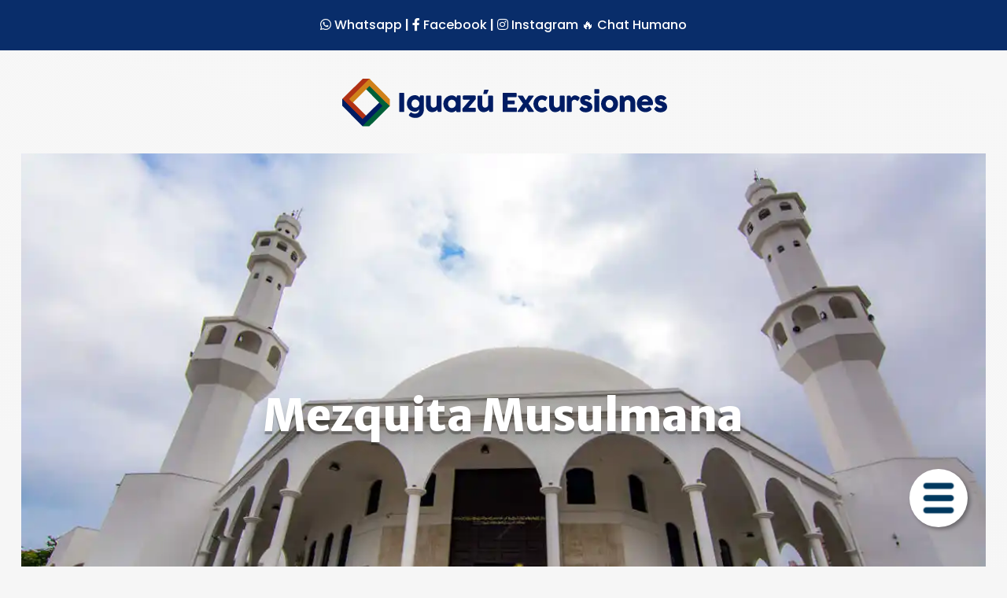

--- FILE ---
content_type: text/html; charset=UTF-8
request_url: https://excursioneseniguazu.com.ar/excursiones/mezquita-musulmana.php
body_size: 5886
content:
<!DOCTYPE html>
<html lang="es">

<head>

<meta charset="utf-8">

<meta name="viewport" content="width=device-width, initial-scale=1.0, minimum-scale=1.0">

<title>▷ Mezquita Musulmana - Foz de Iguazú - Brasil </title>

<meta name="description" content="La comunidad islámica de Foz de Iguazú se empeñó en la construcción de la Mezquita, cuya piedra fundamental fue levantada en 1981">

<meta name="robots" content="all"/>
<meta name="google-site-verification" content="TPewadgiiz6VqnRFg6tI5Pv3daWNgxxYebyfZ4yLVBM" />
<meta name="msvalidate.01" content="7538E094C259A0F017878E2BC45B2F94" />

<!-- Bootstrap CSS -->
<link href="https://cdn.jsdelivr.net/npm/bootstrap@5.0.1/dist/css/bootstrap.min.css" rel="stylesheet" integrity="sha384-+0n0xVW2eSR5OomGNYDnhzAbDsOXxcvSN1TPprVMTNDbiYZCxYbOOl7+AMvyTG2x" crossorigin="anonymous">

<link rel="stylesheet" type="text/css" href="../css/estilos.css">
<link rel="stylesheet" type="text/css" href="../css/jquery-ui.min.css">

<link rel="icon" href="imagenes/favicon.ico" type="image/x-icon">


<!-- Este script es para usar iconos desde Font Awesome cree la cuenta con el email ivanlopriore@gmail.com -->
<script src="https://kit.fontawesome.com/528649c65d.js" crossorigin="anonymous"></script>

<!-- Go to www.addthis.com/dashboard to customize your tools 
<script type="text/javascript" src="//s7.addthis.com/js/300/addthis_widget.js#pubid=ra-4dead3d43dc9ef74"></script> 
-->

<!-- Google tag (gtag.js) - nueva etiqueta analitycs  -->
<script async src="https://www.googletagmanager.com/gtag/js?id=G-T0T26R31YV"></script>
<script>
  window.dataLayer = window.dataLayer || [];
  function gtag(){dataLayer.push(arguments);}
  gtag('js', new Date());

  gtag('config', 'G-T0T26R31YV');
</script>
<!-- cierre nueva etiqueta analitycs --> 

<!-- Esto es de ADSENSE -->
<script async src="https://pagead2.googlesyndication.com/pagead/js/adsbygoogle.js?client=ca-pub-9933297664995965"
     crossorigin="anonymous"></script> 
<!-- FIN ADSENSE -->


<link rel="preconnect" href="https://fonts.gstatic.com">
<link href="https://fonts.googleapis.com/css2?family=Poppins:wght@500;600&display=swap" rel="stylesheet"> 
<link href="https://fonts.googleapis.com/css2?family=Merriweather+Sans:wght@800&display=swap" rel="stylesheet">

<!-- carga de archivos js -->
<script src="../js/jquery.min.js"> </script>
<script src="../js/menu.js"> </script> 
<script src="../js/lazyloading.js"> </script> 
<!-- carga de archivos js -->


</head>

<body>

<div id="barra-superior"> <!-- Banner fijo superior 
<a href="https://wa.me/5493757624666" target="_blank" class="top-banner">
    <div>
      <strong>#PromoNoviembre: Visita las Minas de Wanda + Hito 3 Fronteras, ¡Aboná en 3 pagos! </strong><br>
      <span>Cliquea este banner para consultar disponibilidad y precios por Whatsapp</span>
    </div>
  </a>

  -->

<a href="https://wa.me/message/YHKQAGYKSCYHM1" target="blank"> <i class="fab fa-whatsapp"></i>  Whatsapp </a> <b>|</b> 
<a href="https://www.facebook.com/excursioneseniguazu/" target="blank"> <i class="fab fa-facebook-f"></i> Facebook </a> <b>|</b> 
<a href="https://www.instagram.com/iguazuexcursiones/" target="blank"> <i class="fab fa-instagram"></i> Instagram </a>

<a 
  href="https://wa.me/5493757624666?text=¡Tengo%20una%20Consulta!"
  class="cta-promo"
  target="_blank"
>
  🔥 Chat Humano
</a> </div>

<!-- bootstrap -->
<script src="https://cdn.jsdelivr.net/npm/bootstrap@5.0.1/dist/js/bootstrap.bundle.min.js" integrity="sha384-gtEjrD/SeCtmISkJkNUaaKMoLD0//ElJ19smozuHV6z3Iehds+3Ulb9Bn9Plx0x4" crossorigin="anonymous"></script>
<!--  -->

	<div class="container">

		<div class="box logo">  <a href="https://excursioneseniguazu.com.ar"> <img src="../imagenes/logo.png" alt="Iguazú Excursiones"></a> </div>

		<div class="portadas">
               <div id="banner-mezquita" class="banners">
                    <h1> Mezquita Musulmana </h1>     
               </div>
          </div>

          <div class="titulo-excursiones"> <h2> Gran alternativa turística <br> cerca del centro de Foz de Iguazú </h2>	</div>

          <div id="contenido">
     
               <h2 style="text-align:center;"> Mezquita Musulmana </h2>

               <img loading="lazy" data-src="../imagenes/mezquita-musulmana/mezquita-musulmana-foz-iguazu-brasil-2.webp" alt="Mezquita Musulmana de Foz de Iguazú"  width="100%" height="auto" style="margin-bottom: 10px;">
                         
               <div style="text-align:left;" class="addthis_inline_share_toolbox_hqlx"></div> 
               
               <p>La comunidad islámica de Foz de Iguazú se empeñó en la construcción de la Mezquita, cuya piedra fundamental fue levantada en 1981, después de dos años, el 23 de marzo de 1983, fue oficialmente inaugurada, llevando el nombre de uno de los más íntegros y piadosos hombres de la historia musulmana, Omar Ibn Al-Khatab.</p>

               <p>El área de la construcción es de 600 metros cuadrados y posee una sala ovalada de aproximadamente 400 metros cuadrados.</p>

               <p>La <b> Mezquita Musulmana de Foz de Iguazú </b> es un templo suntuoso, con un interior de increíble belleza. Se encuentra ornamentada con arabescos, figuras geométricas en diseños perfectos y unificados. El arte es abstracta y la arquitectura, de carácter religioso en su mayor parte.</p>

               <h3>Días y horarios</h3>
               <p>Lunes a viernes de 09:00 a 11:30 y 14:00 a 17:30.</p>
               <p>Sábado de 09:00 a 11:30.</p>
                         
               <h3>Duración</h3>

               <p>1 hora / 1 hora y media aproximadamente.</p>
               

               <h3>Tarifas</h3>
               
               <p> <span id="precio">  <i class="fas fa-money-check-alt"></i> R$30 reales </span> </p>

               <h3>Ubicación de la Mezquita en Foz de Iguazú</h3>
               <p>La dirección de la Mezquita Musulmana es: R. Nelsom Rodrigues, 165-447 - Região Central, Foz do Iguaçu. </p>

               <iframe src="https://www.google.com/maps/embed?pb=!1m14!1m8!1m3!1d17969.20888526517!2d-54.595073141789825!3d-25.537243588316706!3m2!1i1024!2i768!4f13.1!3m3!1m2!1s0x0%3A0x5215ecaf965588c4!2sMesquita%20de%20Foz%20do%20Igua%C3%A7u%20Central!5e0!3m2!1ses-419!2sar!4v1640103208991!5m2!1ses-419!2sar" width="100%" height="550" style="border:0;" allowfullscreen="" loading="lazy"></iframe>
     
                              
               <h3>¿Qué hacer en Foz de Iguazú - Brasil?</h3>
               <p>Fotos de la Mezquita Musulmana.</p>

               <!-- inicio slide bootstrap -->
               <div id="carouselExampleIndicators" class="carousel slide" data-bs-ride="carousel">

                    <div class="carousel-indicators">
                         <button type="button" data-bs-target="#carouselExampleIndicators" data-bs-slide-to="0" class="active" aria-current="true"              aria-label="Slide 1"></button>
                         <button type="button" data-bs-target="#carouselExampleIndicators" data-bs-slide-to="1" aria-label="Slide 2"></button>
                         <button type="button" data-bs-target="#carouselExampleIndicators" data-bs-slide-to="2" aria-label="Slide 3"></button>
                    </div>

                    <div class="carousel-inner">
                      <div class="carousel-item active">
                    	<img loading="lazy" data-src="../imagenes/mezquita-musulmana/mezquita-musulmana-foz-iguazu-brasil-interior.webp" class="d-block w-100" alt="Mezquita Musulmana ">
                      </div>

                      <div class="carousel-item">
                    	<img loading="lazy" data-src="../imagenes/mezquita-musulmana/mezquita-musulmana-foz-iguazu-brasil-interior-2.webp" class="d-block w-100" alt="Mezquita Musulmana Interior">
                      </div>

                      <div class="carousel-item">
                    	<img loading="lazy" data-src="../imagenes/mezquita-musulmana/mezquita-musulmana-foz-iguazu-brasil-3.webp" class="d-block w-100" alt="Mezquita Musulmana Exterior ">
                      </div>


                    </div>

                    <button class="carousel-control-prev" type="button" data-bs-target="#carouselExampleIndicators" data-bs-slide="prev">
                      <span class="carousel-control-prev-icon" aria-hidden="true"></span>
                      <span class="visually-hidden">Previous</span>
                    </button>

                    <button class="carousel-control-next" type="button" data-bs-target="#carouselExampleIndicators" data-bs-slide="next">
                      <span class="carousel-control-next-icon" aria-hidden="true"></span>
                      <span class="visually-hidden">Next</span>
                    </button>

                 </div>

               <!-- fin slide -->                                                                       

          </div>


          <!--Barra lateral -->
          
          <div id="barra-lateral">

               <div class="item">     
                    <a href="https://excursioneseniguazu.com.ar/excursiones/templo-budista-en-foz-de-iguazu-que-hacer.php">          
                    <img loading="lazy" data-src="../imagenes/templo-budista/templo-budista-foz-3.webp" alt="Templo Budista, ubicado en la ciudad de Brasil, Foz de Iguazú">
                    <h4> Templo Budista   <i class="far fa-arrow-alt-circle-right"></i> </h4>
                    </a>
               </div> 
               
               <div class="item">         
                    <a href="https://excursioneseniguazu.com.ar/excursiones/parque-de-las-aves-en-iguazu.php">      
                    <img loading="lazy" data-src="../imagenes/parque-aves/aves-del-parque.webp" alt="Parque de las aves de Foz de Iguazú">
                    <h4>Parque de las Aves   <i class="far fa-arrow-alt-circle-right"></i> </h4>
                    </a>
               </div> 
               
               <div class="item">  
                    <a href="https://excursioneseniguazu.com.ar/excursiones/cataratas-iguazu-brasil.php">
                    <img loading="lazy" data-src="../imagenes/excursiones-cataratas/Cataratas-del-iguazu-lado-de-brasil.webp" alt="Cataratas del Iguazú desde el lado de Brasil">
                    <h4>Cataratas lado de Brasil  <i class="far fa-arrow-alt-circle-right"></i> </h4>
                    </a>
               </div>

               <div class="item">  
                    <a href="https://excursioneseniguazu.com.ar/excursiones/paseos-actividades-que-hacer-en-foz-de-iguazu-artesanato.php">           
                    <img loading="lazy" data-src="../imagenes/artesanato-foz/artesanato-foz-compras.webp" alt="Artesanato & Chocolates de Foz de Iguazú">
                    <h4>Artesanato 3 Fronteras   <i class="far fa-arrow-alt-circle-right"></i> </h4>
                    </a>
               </div> 

               <div class="espacioReservadoLateral">
                    <a href="https://excursioneseniguazu.com.ar/foz-iguazu-brasil.php">
<h4>Descubrí más en <br> Foz de Iguazú  </h4>
<p style="border: 3px white solid; border-radius: 15px; color: white; text-align: center; width: 40%; margin: 5px 30% 0 30%;">¡Vamos!</p>
</a>               </div>
               

          </div>


    		<!-- botones contacto -->
          <div class="whatsapp"> <a href="https://wa.me/message/YHKQAGYKSCYHM1" target="blank">  <p> Consultas por Whatsapp <i class="fab fa-whatsapp"></i> </p> </a> </div> 

          <div class="botonContacto"> <a href="https://excursioneseniguazu.com.ar/contacto.php" target="blank">  <p> Consultas por E-mail <i class="far fa-envelope"></i> </p> </a> </div>
		<!-- -->
		
		
		<div class="box pie"> <p> Iguazú Excursiones <br> Hecho en Iguazú con ❤ desde 2016  <p style="font-size:0.9em;"> Operador responsable WondersFalls e.v.t  |  Legajo 18.504 </p> </p>  </div>

		
          <!-- boton menu -->
          <div id="flecha-menu-abrir"></div>
		<div id="flecha-menu-cerrar"></div>
          <!-- -->

	</div>

	<div id="menu">

    <div class="botones">
        
        <a href="https://excursioneseniguazu.com.ar/index.php">    <button>  <i class="fas fa-home"> </i> Inicio  </button> </a> 

        <a href="https://excursioneseniguazu.com.ar/transfers-en-aeropuertos-puerto-iguazu-foz-de-iguazu.php"> <button>  <i class="fas fa-car"> </i>  Transfers  </button> </a>

        <a href="https://excursioneseniguazu.com.ar/contacto.php"> <button>  <i class="far fa-envelope"> </i>   Contacto  </button></a>

    </div>
    
    
    <ul>
                                
        <h3> <a href="https://excursioneseniguazu.com.ar/cataratas-del-iguazu.php"> Excursiones en Cataratas </a>  </h3>
                
            <ul>
                <li><a href="https://excursioneseniguazu.com.ar/excursiones/cataratas-del-iguazu-turismo.php">Cataratas lado de Argentina</a></li>
                <li><a href="https://excursioneseniguazu.com.ar/excursiones/cataratas-iguazu-brasil.php">Cataratas lado de Brasil</a></li>
                <li><a href="https://excursioneseniguazu.com.ar/excursiones/gran-aventura-cataratas-del-iguazu-actividades.php">Gran Aventura Iguazú</a></li>
                <li><a href="https://excursioneseniguazu.com.ar/excursiones/paseo-luna-llena-cataratas-iguazu.php">Paseo de la Luna Llena</a></li>
                <li><a href="https://excursioneseniguazu.com.ar/excursiones/atardecer-en-cataratas-iguazu.php">Atardecer en Cataratas</a></li>
                <li><a href="https://excursioneseniguazu.com.ar/excursiones/sendero-macuco-que-hacer-en-las-cataratas-del-iguazu.php">Sendero Macuco</a></li>
                <li><a href="https://excursioneseniguazu.com.ar/excursiones/actividades-paseos-que-hacer-en-las-cataratas-del-iguazu.php">Paseo Ecológico</a></li>
                <li><a href="https://excursioneseniguazu.com.ar/excursiones/que-hacer-en-cataratas-del-iguazu-lado-brasilero.php">Trilha da Bananeira</a></li>
                <li><a href="https://excursioneseniguazu.com.ar/excursiones/parque-nacional-iguazu-circuitos-paseos.php">Circuitos del Parque Argentino</a></li>
                
            </ul>   

        <h3> <a href="https://excursioneseniguazu.com.ar/puerto-iguazu.php" > Excursiones en Puerto Iguazú - Argentina </a> </h3>

            <ul>
                <li><a href="https://excursioneseniguazu.com.ar/excursiones/hito-tres-3-fronteras-de-noche-aguas-danzantes.php">Hito 3 Fronteras</a></li>
                <li><a href="https://excursioneseniguazu.com.ar/excursiones/jungle-fly-canopy-rappel-iguazu-forest.php"> Jungle Fly Iguazú </a></li>
                <li><a href="https://excursioneseniguazu.com.ar/excursiones/kayak-excursiones-iguazu-falls-tours.php"> Paseos en Kayaks </a></li>
                <li><a href="https://excursioneseniguazu.com.ar/excursiones/guira-oga-puerto-iguazu-lugares-para-visitar.php"> Refugio Guira Oga  </a></li>
                <li><a href="https://excursioneseniguazu.com.ar/excursiones/paseos-en-catamaran-puerto-iguazu.php"> Paseos en Catamarán  </a></li>
                <li><a href="https://excursioneseniguazu.com.ar/excursiones/la-aripuca-actividades-en-iguazu.php"> La Aripuca Iguazú  </a></li>
                <li><a href="https://excursioneseniguazu.com.ar/excursiones/bar-de-hielo-puerto-iguazu.php"> Bar de Hielo Iguazú  </a></li>
                <li><a href="https://excursioneseniguazu.com.ar/excursiones/duty-free-shop-puerto-iguazu-compras.php"> Duty Free Shop Iguazú  </a></li>
                <li><a href="https://excursioneseniguazu.com.ar/excursiones/jardin-de-los-picaflores-en-puerto-iguazu.php"> Jardín de los Picaflores </a></li>
                <li><a href="https://excursioneseniguazu.com.ar/excursiones/iguazu-free-walks.php"> Iguazú Free Walks  </a></li>
                <li><a href="https://excursioneseniguazu.com.ar/excursiones/feirinha-puerto-iguazu.php"> La Feirinha Iguazú  </a></li>
                <li><a href="https://excursioneseniguazu.com.ar/excursiones/culturas-park-puerto-iguazu-paseos.php"> Culturas Park Iguazú </a></li>
                <li><a href="https://excursioneseniguazu.com.ar/excursiones/excursion-bicicletas-salto-el-turista.php"> Selva y Saltos en Bici  </a></li>
                <li><a href="https://excursioneseniguazu.com.ar/excursiones/city-tour-bicicletas-puerto-iguazu.php"> City Tour en Bici  </a></li>
                <li><a href="https://excursioneseniguazu.com.ar/excursiones/city-tour-puerto-iguazu.php"> City Tour Puerto Iguazú </a></li>
                <li><a href="https://excursioneseniguazu.com.ar/excursiones/la-casa-de-las-botellas-iguazu-misiones.php"> Casa de las Botellas </a></li>
                <li><a href="https://excursioneseniguazu.com.ar/excursiones/biocentro-lugares-para-visitar-en-iguazu.php"> Biocentro Iguazú </a></li>
                <li><a href="https://excursioneseniguazu.com.ar/excursiones/orquideario-del-indio-solitario-iguazu.php"> Orquideario Indio Solitario  </a></li>
                <li><a href="https://excursioneseniguazu.com.ar/excursiones/balsa-iguazu-comprar-en-paraguay-ciudad-del-este.php"> Balsa Iguazú </a></li>
                <li><a href="https://excursioneseniguazu.com.ar/excursiones/cuatriciclos-que-hacer-en-puerto-iguazu.php"> Cuatriciclos en la Selva </a></li>
                <li><a href="https://excursioneseniguazu.com.ar/excursiones/la-guagua-yaguarete-paseos-puerto-iguazu.php"> La Guagua del Yaguareté </a></li>
                <li><a href="https://excursioneseniguazu.com.ar/excursiones/cabalgatas-paseos-en-puerto-iguazu.php"> Cabalgatas en Iguazú  </a></li>
                <li><a href="https://excursioneseniguazu.com.ar/excursiones/bus-turistico-iguazu-tour.php"> Bus Turístico Iguazú  </a></li>
                <li><a href="https://excursioneseniguazu.com.ar/excursiones/piedras-preciosas-iguazu.php"> Productores Mineros Iguazú  </a></li>
                <li><a href="https://excursioneseniguazu.com.ar/excursiones/turismo-guarani-lugares-para-visitar-en-puerto-iguazu.php"> Turismo Guaraní </a></li>
                <li><a href="https://excursioneseniguazu.com.ar/excursiones/aldea-guarani-que-visitar-en-puerto-iguazu.php">  Aldea Fortín M´bororé </a></li>
                <li><a href="https://excursioneseniguazu.com.ar/excursiones/que-hacer-en-puerto-iguazu-bowling-peregrino.php"> Bowling Iguazú  </a></li>
                <li><a href="https://excursioneseniguazu.com.ar/excursiones/pesca-en-el-parana-puerto-iguazu-misiones-argentina.php"> Pesca en Iguazú </a></li>
                <li><a href="https://excursioneseniguazu.com.ar/excursiones/santuario-que-se-puede-hacer-en-iguazu.php"> Santuario Iguazú  </a></li>


            </ul>
        
        <h3> <a href="https://excursioneseniguazu.com.ar/foz-iguazu-brasil.php"> Excursiones en Foz de Iguazú - Brasil </a> </h3>
        
            <ul>
                <li><a href="https://excursioneseniguazu.com.ar/excursiones/parque-de-las-aves-en-iguazu.php"> Parque de las Aves </a></li>
                <li><a href="https://excursioneseniguazu.com.ar/excursiones/paseo-en-helicoptero-en-cataratas-iguazu.php"> Paseo en Helicóptero por Cataratas  </a></li>
                <li><a href="https://excursioneseniguazu.com.ar/excursiones/rafain-show-foz-iguazu-cataratas.php"> Rafain Cena Show  </a></li>
                <li><a href="https://excursioneseniguazu.com.ar/excursiones/templo-budista-en-foz-de-iguazu-que-hacer.php"> Templo Budista </a></li>
                <li><a href="https://excursioneseniguazu.com.ar/excursiones/mezquita-musulmana.php"> Mezquita Musulmana  </a></li>
                <li><a href="https://excursioneseniguazu.com.ar/excursiones/paseo-en-helicoptero-foz-iguazu-turismo.php"> Sobrevuelo por Foz de Iguazú </a></li>                
                <li><a href="https://excursioneseniguazu.com.ar/excursiones/museo-de-cera-actividades-en-foz-de-iguazu.php"> Museo de Cera  </a></li>                
                <li><a href="https://excursioneseniguazu.com.ar/excursiones/dreams-park-show-foz-iguazu-brasil.php"> Dreams Park Show  </a></li>                
                <li><a href="https://excursioneseniguazu.com.ar/excursiones/acquamania-que-visitar-en-foz-de-iguazu.php"> Parque Acuático Acquamania   </a></li>                
                <li><a href="https://excursioneseniguazu.com.ar/excursiones/paseos-actividades-que-hacer-en-foz-de-iguazu-artesanato.php"> Artesanato Tres Fronteras  </a></li>
                <li><a href="https://excursioneseniguazu.com.ar/excursiones/fly-foz-salto-paracaidas.php"> Salto en Paracaídas</a></li>     
                <li><a href="https://excursioneseniguazu.com.ar/excursiones/rueda-gigante-yup-star-foz-iguazu.php"> Rueda Gigante Yup Star</a></li>  
                <li><a href="https://excursioneseniguazu.com.ar/excursiones/movie-cars-autos-peliculas-foz.php"> Movie Cars Foz</a></li>  
                <li><a href="https://excursioneseniguazu.com.ar/excursiones/acuario-aquafoz-iguazu.php"> Acuario AquaFoz </a></li> 
                <li><a href="https://excursioneseniguazu.com.ar/excursiones/marco-tres-fronteras-foz-iguazu-brasil.php"> Marco de las Tres Fronteras </a></li>  

                

            </ul>

        <h3> Tours a Ciudad del Este - Paraguay & Represa Itaipú</h3>

            <ul>
                <li><a href="https://excursioneseniguazu.com.ar/excursiones/shopping-en-ciudad-del-este-compras.php">Tour de Compras en Ciudad del Este</a></li>
                <li><a href="https://excursioneseniguazu.com.ar/excursiones/visita-itaipu-binacional-turismo.php"> Represa de Itaipú  </a></li>                


            </ul>

        <h3> <a href="https://excursioneseniguazu.com.ar/lugares-turisticos-misiones.php"> Excursiones en Misiones </a> </h3>
 
            <ul>    

                <li><a href="https://excursioneseniguazu.com.ar/excursiones/ruinas-jesuiticas-san-ignacio-misiones.php">Ruinas de San Ignacio</a></li>
                <li><a href="https://excursioneseniguazu.com.ar/excursiones/minas-de-wanda-iguazu.php">Minas de Wanda</a></li>
                <li><a href="https://excursioneseniguazu.com.ar/excursiones/saltos-del-mocona-excursiones.php">Saltos del Mocona</a></li>
                <li><a href="https://excursioneseniguazu.com.ar/excursiones/salto-encantado-misiones.php">Salto Encantado</a></li>
                <li><a href="https://excursioneseniguazu.com.ar/excursiones/casa-de-horacio-quiroga-en-misiones-lugares-turisticos.php">Casa de Horacio Quiroga</a></li>
                <li><a href="https://excursioneseniguazu.com.ar/excursiones/parque-tematico-de-la-cruz-de-santa-ana-misiones-turismo.php">Cruz de Santa Ana</a></li>


            </ul>
                                                                
    
        
    </ul>
    
   
   
    
    <div class="botones">
        <a href="https://excursioneseniguazu.com.ar/consultas-frecuentes.php"> <button>  <i class="fa-solid fa-location-question"></i> Preguntas Frecuentes </button> </a>

    </div>
    
    </div>
    
</body>
</html>

--- FILE ---
content_type: text/html; charset=utf-8
request_url: https://www.google.com/recaptcha/api2/aframe
body_size: 265
content:
<!DOCTYPE HTML><html><head><meta http-equiv="content-type" content="text/html; charset=UTF-8"></head><body><script nonce="f5i3KpsJgyrOC4ilM-gmQQ">/** Anti-fraud and anti-abuse applications only. See google.com/recaptcha */ try{var clients={'sodar':'https://pagead2.googlesyndication.com/pagead/sodar?'};window.addEventListener("message",function(a){try{if(a.source===window.parent){var b=JSON.parse(a.data);var c=clients[b['id']];if(c){var d=document.createElement('img');d.src=c+b['params']+'&rc='+(localStorage.getItem("rc::a")?sessionStorage.getItem("rc::b"):"");window.document.body.appendChild(d);sessionStorage.setItem("rc::e",parseInt(sessionStorage.getItem("rc::e")||0)+1);localStorage.setItem("rc::h",'1769048958063');}}}catch(b){}});window.parent.postMessage("_grecaptcha_ready", "*");}catch(b){}</script></body></html>

--- FILE ---
content_type: text/css
request_url: https://excursioneseniguazu.com.ar/css/estilos.css
body_size: 5000
content:
@charset "utf-8";

/*Reset Css Pildoras Informaticas*/
html,body,h1,h2,h3,h4,h5,h6,p,ol,ul,pre,code,address,form,fieldset {
	padding: 0;
	margin:0;
/*	font-size:100%;
	font-weight:normal;*/
}

ol {
	margin-left: 1.4em;
	list-style: decimal;
}

ul{
	list-style: square; 
}

img {
	border: 0;
}

a {
	text-decoration: none;	
}


/* Fin reset css*/

 
/*

Inicio Medias Queries

*/

@media screen and (min-width: 1024px) {

.container {
	grid-template-columns: repeat(12, 1fr);
	
}

.logo, .descripcion, .item-titulo, .pie, #titulo-principal, .portadas, .titulo-excursiones, #boton-siguiente, #ingresar-datos, .contenido-categorias {
	grid-column: 1/13;	


}

.destacadoColumna1 {
	grid-column: 1/7;	

}

.destacadoColumna2 {
	grid-column: 7/13;	

}

.c1 {
	grid-column: 1/4;
}

.c2 {
	grid-column: 4/7;
}

.c3 {
	grid-column: 7/10;
}

.c4 {
	grid-column: 10/13;
}

.whatsapp {
	grid-column: 1/7;
}

.botonContacto {
	grid-column: 7/13;
}

#contenido {
	grid-column: 1/9;
}

#barra-lateral {
	grid-column: 9/13;
}

#menu {
	width: 30%;

}


}

@media screen and (min-width: 768px) and (max-width: 1023px) {	

	#barra-lateral .item, #barra-lateral .card {
		width: 70%;
		margin: auto;
	}

	#menu {
		width: 60%;
	
	}

	body p {
		font-size:1.2em ;
	}
	

	

}

@media screen and (max-width: 767px) {	

	#barra-lateral .item, #barra-lateral .card {
		width: 90%;
		margin: auto;
	}

	body p {
		font-size:1.2em ;
	}


}



/*

Fin, medias queries

*/

#banner-index { background-image: url(../imagenes/cataratas-del-iguazu-salto-dos-hermanas.webp); }
#banner-transfers { background-image: url(../imagenes/traslados-transfers/aeropuerto-cataratas-iguazu.webp); }
#banner-cat-ar { background-image: url(../imagenes/cataratas-del-iguazu-lado-argentino.webp); }
#banner-contacto { background-image: url(../imagenes/banner-contacto.webp); }
#banner-exc-bici-1 { background-image: url(../imagenes/excursiones-en-bicicletas/excursion-bicicletas-salto-el-turista-iguazu.webp); }
#banner-gomon { background-image: url(../imagenes/gran-aventura/excursion-gomon-cataratas-iguazu.webp); }
#banner-cat-br { background-image: url(../imagenes/cataratas-del-iguazu-lado-de-brasil.webp); }
#banner-sendero-macuco { background-image: url(../imagenes/sendero-macuco-parque-nacional-iguazu/sendero-macuco-cataratas.webp); }
#banner-luna-llena { background-image: url(../imagenes/paseo-luna-llena-cataratas/luna-llena-cataratas-iguazu.webp); }
#banner-paseo-ecologico { background-image: url(../imagenes/paseo-ecologico/banner-paseo-ecologico-cataratas.webp); }
#banner-circuitos-paseos-pni { background-image: url(../imagenes/parque-nacional-iguazu/banner-tren-de-la-selva-cataratas.webp); }
#banner-trilha-bananeira { background-image: url(../imagenes/trilha-da-bananeira/banner-trilha-da-bananeira.webp); }
#banner-hito { background-image: url(../imagenes/hito-tres-fronteras/hito-tres-fronteras-iguazu.webp); }
#banner-jungle { background-image: url(../imagenes/jungle-fly-iguazu/canopy-en-puerto-iguazu.webp); }
#banner-kayak { background-image: url(../imagenes/paseos-kayaks-iguazu/iguazu-kayak-tours.webp); }
#banner-guira-oga { background-image: url(../imagenes/parque-animales-guira-oga-iguazu/tucan-guira-oga-iguazu.webp); }
#banner-catamaran { background-image: url(../imagenes/catamaran-cruceros-iguazu/paseo-catamaran-puerto-iguazu.webp); }
#banner-aripuca { background-image: url(../imagenes/aripuca-puerto-iguazu/la-aripuca-puerto-iguazu.webp); }
#banner-bar-de-hielo { background-image: url(../imagenes/ice-bar-hielo-iguazu/barra-bar-de-hielo-iguazu.webp); }
#banner-duty { background-image: url(../imagenes/duty-free-shop/duty-free-shop-iguazu.webp); }
#banner-picaflores { background-image: url(../imagenes/jardin-picaflores/jardin-picaflores-iguazu.webp); }
#banner-free-walks { background-image: url(../imagenes/free-walks/iguazu-free-walks.webp); }
#banner-feirinha { background-image: url(../imagenes/feirinha-puerto-iguazu/feirinha-puerto-iguazu.webp); }
#banner-culturas { background-image: url(../imagenes/culturas-park-iguazu/culturas-park-iguazu.webp); }
#banner-city-bike { background-image: url(../imagenes/excursiones-en-bicicletas/city-tour-iguazu-bicicletas.webp); }
#banner-city-tour { background-image: url(../imagenes/city-tour-puerto-iguazu/hito-3-fronteras-argentina.webp); }
#banner-casa-botellas { background-image: url(../imagenes/casa-botellas-iguazu/la-casa-de-las-botellas-puerto-iguazu-misiones.webp); }
#banner-biocentro { background-image: url(../imagenes/biocentro-puerto-iguazu/biocentro-iguazu.webp); }
#banner-orquideario { background-image: url(../imagenes/orquideario/orquideario-iguazu.webp); }
#banner-balsa { background-image: url(../imagenes/balsa-iguazu/balsa-a-paraguay.webp); }
#banner-cuatriciclos { background-image: url(../imagenes/cuatriciclos-iguazu/excursion-cuatriciclos-puerto-iguazu.webp); }
#banner-guagua { background-image: url(../imagenes/guagua-yaguarete/selva-iryapu.webp); }
#banner-cabalgatas { background-image: url(../imagenes/cabalgatas-iguazu/paseos-caballos-iguazu.webp); }
#banner-bus { background-image: url(../imagenes/bus-turistico-iguazu/iguazu-tours.webp); }
#banner-productores { background-image: url(../imagenes/productores-mineros/productores-mineros-iguazu.webp); }
#banner-turismo-guarani { background-image: url(../imagenes/turismo-guarani/mbya-guarani.webp); }
#banner-fortin { background-image: url(../imagenes/aldea-fortin-mborore/aldeas-guaranies-iguazu.webp); }
#banner-peregrino { background-image: url(../imagenes/bowling/peregrino-bar-bowling.webp); }
#banner-pesca { background-image: url(../imagenes/tour-pesca/iguazu-rio-parana.webp); }
#banner-santuario { background-image: url(../imagenes/santuario-iguazu/santuario.webp); }
#banner-consultas-frecuentes { background-image: url(../imagenes/consultas-frecuentes.webp); }
#banner-parque-aves { background-image: url(../imagenes/parque-aves/parque-de-las-aves-foz-iguazu.webp); }
#banner-sobrevuelo1 { background-image: url(../imagenes/paseos-helicoptero-cataratas-iguazu/sobrevuelo-helicoptero-cataratas-iguazu.webp); }
#banner-sobrevuelo2 { background-image: url(../imagenes/paseos-helicoptero-cataratas-iguazu/sobrevuelo-helicoptero-cataratas-iguazu-2.webp); }
#banner-rafain { background-image: url(../imagenes/restaurant-rafain/rafain-cena-show.webp); }
#banner-templo { background-image: url(../imagenes/templo-budista/templo-budista-foz-iguazu-brasil.webp); }
#banner-mezquita { background-image: url(../imagenes/mezquita-musulmana/mezquita-musulmana-foz-iguazu-brasil.webp); }
#banner-museo { background-image: url(../imagenes/museo-cera/museo-cera-foz-iguazu-brasil.webp); }
#banner-dreams { background-image: url(../imagenes/dreams-park-show/dreams-motor-show.webp); }
#banner-acquamania { background-image: url(../imagenes/acquamania/parque-acuatico-foz-iguazu.webp); }
#banner-artesanato { background-image: url(../imagenes/artesanato-foz/artesanato-foz-compras.webp); }
#banner-cde { background-image: url(../imagenes/ciudad-del-este/shopping-en-ciudad-del-este-compras.webp); }
#banner-itaipu { background-image: url(../imagenes/represa-itaipu/represa-itaipu.webp); }
#banner-ruinas { background-image: url(../imagenes/ruinas-san-ignacio/ruinas-san-ignacio-misiones.webp); }
#banner-minas { background-image: url(../imagenes/minas-wanda/las-minas-de-wanda-lugares-turisticos-misiones.webp); }
#banner-mocona { background-image: url(../imagenes/saltos-mocona/los-saltos-del-mocona-misiones-2.webp); }
#banner-salto-encantado { background-image: url(../imagenes/parque-salto-encantado/salto-encantado-misiones.webp); }
#banner-quiroga { background-image: url(../imagenes/casa-horacio-quiroga-misiones/casa-horacio-quiroga-san-ignacio-misiones.webp); }
#banner-quiroga { background-image: url(../imagenes/casa-horacio-quiroga-misiones/casa-horacio-quiroga-san-ignacio-misiones.webp); }
#banner-cruz { background-image: url(../imagenes/cruz-santa-ana/la-cruz-de-santa-ana-misiones.webp); }
#banner-puerto-iguazu { background-image: url(../imagenes/puerto-iguazu/centro-puerto-iguazu-avenida-victoria-aguirre.webp); }
#banner-foz-iguazu { background-image: url(../imagenes/foz-iguazu/foz-de-iguazu-brasil-de-noche.webp); }
#banner-cataratas { background-image: url(../imagenes/cataratas-iguazu/cataratas-del-iguazu-lado-argentino.webp); }
#banner-misiones { background-image: url(../imagenes/misiones/selva-misionera.webp); }
#banner-fly-foz { background-image: url(../imagenes/fly-foz/salto-en-paracaidas-foz-iguazu.webp); }
#banner-yup { background-image: url(../imagenes/yup-star-foz/rueda-gigante-foz-iguazu-yup-star.webp); }
#banner-movie-cars { background-image: url(../imagenes/movie-cars-foz/exposicion-autos-peliculas-movie-cars-foz-de-iguazu.webp); }
#banner-garganta { background-image: url(../imagenes/cataratas-iguazu/banner-garganta-del-diablo.webp); }
#banner-superior { background-image: url(../imagenes/parque-nacional-iguazu/circuito-superior-salto-san-martin.webp); }
#banner-verde { background-image: url(../imagenes/parque-nacional-iguazu/banner-sendero-verde.webp); }
#banner-visitantes { background-image: url(../imagenes/parque-nacional-iguazu/banner-centro-visitantes.webp); }
#banner-acuario { background-image: url(../imagenes/foz-iguazu/acuario-aquafoz.webp); }
#banner-marco { background-image: url(../imagenes/marco-tres-fronteras/marco-3-fronteras.webp); }
#banner-atardecer { background-image: url(../imagenes/atardecer-cataratas/atardecer-cataratas.webp); }




* {
	box-sizing: border-box;	

}

body {
	font-family: 'Merriweather Sans', sans-serif;
	color:white;
	background-color: #f6f6f6;
	background-image: linear-gradient(15deg, #f4f4f4 0%, #f7f7f7 100%);	
			
}

body ::selection {
	background-color: #2a9d8f;
	color: white;
}

body a {
	color: #2a9d8f;
}

#barra-superior {
	position: fixed;
	width: 100%;
	font-family: 'Poppins', sans-serif;
	height: auto;
	min-height: 40px;
	background-color: #092d6a;
	color: white;
	text-align: center;
	padding: 20px;
	margin: 0 auto 0 auto;

.cta-promo {
  position: fixed;
  left: 40px;
  bottom: 30px;
  transform: translateY(-50%);
  background: #25D366;
  color: #fff;
  padding: 14px 22px;
  border-radius: 50px;
  font-size: 16px;
  font-weight: bold;
  text-decoration: none;
  box-shadow: 0 4px 12px rgba(0,0,0,0.3);
  z-index: 9999;

  /* Animación */
  animation: pulse 2.5s infinite;
}

@keyframes pulse {
  0% {
    transform: translateY(-50%) scale(1);
    box-shadow: 0 4px 12px rgba(0,0,0,0.3);
  }
  50% {
    transform: translateY(-50%) scale(1.06);
    box-shadow: 0 6px 18px rgba(0,0,0,0.45);
  }
  100% {
    transform: translateY(-50%) scale(1);
    box-shadow: 0 4px 12px rgba(0,0,0,0.3);
  }
}

/* Al pasar el mouse se frena la animación */
.cta-promo:hover {
  animation: none;
  background: #1ebe5d;
}

}

#barra-superior a {
	color: white;
	display: inline;

}



.container {
	display: grid;
	grid-gap: 20px;
	max-width: 1250px;
	margin: 0 auto 0px auto;
		
}

.logo {
	width: 100%;
	text-align: center;
}

.logo a img {
/*	background-image:url(../imagenes/logo.png);*/
	width: 100%;
	max-width: 450px;
	height: auto;
	margin-top: 75px;

	
	/*
	background-attachment: scroll;
	background-repeat: no-repeat;
	text-indent: -2500px;
	background-position: center center;
	background-size: contain;	
	*/

}

.portadas {
	width: 100%;
	text-align: center;
		
}

.banners {
	height: 650px;
    overflow: hidden;
	background-repeat: no-repeat;
	background-attachment:scroll;
	background-position-x: center;
	background-position-y: bottom;
	background-size: cover;
	border-radius: 0 0 15px 15px;

}

.banners h1 {
	color: white;
	font-size: 3.5em;
	padding-top: 300px;

	text-shadow: 0px 4px 1px rgba(0,0,0,0.3),
             0px 8px 13px rgba(0,0,0,0.1),
             0px 18px 23px rgba(0,0,0,0.1);
	
}

#contenido, .contenido-categorias {
	padding: 0 15px 15px 15px;

}

#contenido, #barra-lateral .item, .contenido-categorias {
	height: auto;
	margin-bottom: 15px;
	background-color: white;
	border-radius: 15px;
	color: #292A2E;

	-webkit-box-shadow: 2px 2px 2px 0px rgba(0,0,0,0.01);
	-moz-box-shadow: 2px 2px 2px 0px rgba(0,0,0,0.01);
	box-shadow: 2px 2px 2px 0px rgba(0,0,0,0.01);

}


#barra-lateral .item {
	background-color: #092d6a;
	color: white;
	
}


#barra-lateral .item h4 {
	color: white;
	padding: 15px;
	text-align: center;
    
}


#contenido h1, #contenido h2, #contenido h3, #contenido h4, #contenido h5, #contenido h6 {
	margin: 2px 0 2px 0 !important;


}

#contenido ul li {
	list-style: disc;
}


#contenido p, #barra-lateral p {
	font-family: 'Poppins', sans-serif;
	padding: 5px;
}

#contenido ul {
	margin-left: 1.4em;

}


#contenido h1, #contenido h2, #contenido h3, #contenido h4, #contenido h5, #contenido h6, #barra-lateral h1, #barra-lateral h2, #barra-lateral h3, #barra-lateral h4, #barra-lateral h5, #barra-lateral h6  {
	text-align: left;
	margin: 0;
	padding: 10px 0 5px 0;	
	color:#131C3E;

}

#contenido form {
	width: 80%;
	margin: 0 auto 0 auto;
	
}

#contenido form input {
	display: block;
	padding: 10px;
	margin: 5px 5% 5px 5%;
	width: 90%;
	height: 60px;
	border-radius: 5px;
	border: 2px #e1e1e1 solid;
	font-family: 'Poppins', sans-serif;
}

#contenido form input:focus {
	border: 2px #264653 solid;


}

#contenido form label {
	display: block;
	padding: 10px;
	margin: 15px 5% 15px 5%;
	width: 90%;
	height: 30px;
	
}

#contenido form textarea {
	display: block;
	padding: 10px;
	margin: 5px 5% 5px 5%;
	width: 90%;
	border: 2px #e1e1e1 solid;
	font-family: 'Poppins', sans-serif;

}

#contenido form #enviar {
	display: block;
	padding: 10px;
	margin: 15px 25% 5px 25%;
	width: 50%;
	height: 50px;
	border-radius: 10px;
	border: 4px #264653 solid;
	background-color: #264653;
	font-family: 'Poppins', sans-serif;
	color: white;
	font-size: 1.2em;

	transition-property: background-color, color, border;
	transition-duration: 0.4s;
	transition-delay: 0.1s;

}

#contenido form #enviar:hover {
	border: 4px #264653 solid;
	background-color: white;
	color: #264653;
	cursor: pointer;

}

#contenido table {
	width: 100%;
	padding: 5px;
}


#contenido table td {
	border-bottom: 5px solid #e1e1e1;
	padding: 10px 0 5px 0;
	width: 100%;
	min-width: 100px;

}

.container #contenido #precio {
	color:  white;
	background-color: #25AB1D;
	padding: 5px 10px 5px 10px;
	border-radius: 5px;
}


#barra-lateral {
	height: auto;
	border-radius: 15px;
	color: #292A2E;

	
}

#barra-lateral img {
	width: 100%;
	min-height: 180px;
	height: auto;
	border-radius: 10px 10px 0 0;
	
}

#barra-lateral .card {
	background-color: #092d6a;
	padding: 10px;
	color: white;
	height: auto;
	border-radius: 15px;

	-webkit-box-shadow: 2px 2px 2px 0px rgba(0,0,0,0.02);
	-moz-box-shadow: 2px 2px 2px 0px rgba(0,0,0,0.02);
	box-shadow: 2px 2px 2px 0px rgba(0,0,0,0.02);

}

#barra-lateral .card h4, #barra-lateral .card a {
	color: white;
	display: block;

}

#barra-lateral .card a {
	font-family: 'Poppins', sans-serif;

}

h1, h2, h3, h4, h5, h6 {
	text-align: center;
	color: #2a9d8f;
	padding: 15px 15px 0 15px;
		
}


.container .destacadoColumna1 p,  .container .destacadoColumna2 p, .c1 p, .c2 p, .c3 p, .c4 p {
    font-family: 'Poppins', sans-serif;
	color: #292A2E;
	padding: 10px;
	text-align: left;

}


.destacadoColumna1, .destacadoColumna2, .c1, .c2, .c3, .c4 {
	height: auto;
	min-height: 400px;
	background-color:white;
	-webkit-box-shadow: 2px 2px 2px 0px rgba(0,0,0,0.02);
	-moz-box-shadow: 2px 2px 2px 0px rgba(0,0,0,0.02);
	box-shadow: 2px 2px 2px 0px rgba(0,0,0,0.02);
	
	
	
}

.espacioReservadoLateral {
	background-color: #2a9d8f;
	border-radius: 10px;
	padding: 15px;
	margin: 10px 5% 0 5%;
	width: 90%;
}

.espacioReservadoLateral h4  {
	text-align: center !important;
	color: white !important; 
}

.espacioReservadoLateral2 {
	background-color:#264653;
	border-radius: 10px;
	padding: 15px;
	margin: 10px 5% 0 5%;
	width: 90%;
}

.espacioReservadoLateral2 h4  {
	text-align: center !important;
	color: white !important; 
}

.espacioReservadoLateral4 {
	background-color: #d55222;
	border-radius: 10px;
	padding: 15px;
	margin: 10px 5% 0 5%;
	width: 90%;
}

.espacioReservadoLateral4 h4  {
	text-align: center !important;
	color: white !important; 
}

.whatsapp {
	background-color: #2c963a;
	color: white;
	padding: 15px 0 15px 0;
	-webkit-box-shadow: 3px 3px 3px 0px rgba(0,0,0,0.10);
	-moz-box-shadow: 3px 3px 3px 0px rgba(0,0,0,0.10);
	box-shadow: 3px 3px 3px 0px rgba(0,0,0,0.10);
	border-radius: 15px;
	cursor: pointer;
	height: auto;
	text-align: center;
	font-size: 1.1em;
	font-weight: lighter;
	width: 90%;
	margin: auto;
		
}

.whatsapp a, .botonContacto a {
	color: white;
 }

.botonContacto {
	background-color: #131C3E;
	color: white;
	padding: 15px 0 15px 0;
	-webkit-box-shadow: 3px 3px 3px 0px rgba(0,0,0,0.10);
	-moz-box-shadow: 3px 3px 3px 0px rgba(0,0,0,0.10);
	box-shadow: 3px 3px 3px 0px rgba(0,0,0,0.10);
	border-radius: 15px;
	cursor: pointer;
	height: auto;
	text-align: center;
	font-size: 1.1em;
	font-weight: lighter;
	width: 90%;
	margin: auto;
		
}


.whatsapp p i, .botonContacto p i {
	margin-left: 5px;
	font-size: 1.5em;
}


.descripcion {
	height: auto;
	text-align: justify;	
	color: #131C3E;
	padding: 30px 25px 25px 25px;
	font-size: 0.9em;


}

.box1, .box2, .box3, .box4 {
	height: auto;
	min-height: 500px;
	margin: 10px 0 0 0;
	-webkit-box-shadow: 3px 3px 3px 0px rgba(0,0,0,0.10);
	-moz-box-shadow: 3px 3px 3px 0px rgba(0,0,0,0.10);
	box-shadow: 3px 3px 3px 0px rgba(0,0,0,0.10);

}

.pie {
	background-color: #092d6a;
	color: white;
	height: auto;
	text-align: center;
	padding: 30px 25px 25px 25px;
	font-size: 0.9em;
	border-radius: 15px 15px 0 0;


}


.item-titulo h1 , .titulo-excursiones h2 {
	color: #264653;
	height: auto;
	padding: 20px 10px 20px 10px;
	margin: 15px 0 15px 0;
	text-align: center;
	font-size: 2.5em;
}


.destacadoColumna1, .destacadoColumna2, .c1, .c2, .c3, .c4 {
	border-radius: 10px;
		
}

.destacadoColumna1 img, .destacadoColumna2 img, .c1 img, .c2 img, .c3 img, .c4 img {
	-webkit-box-sizing: border-box;
	-moz-box-sizing: border-box;
	box-sizing: border-box;
	width: 100%;
	height: auto;
	border-radius: 10px 10px 0 0;
	cursor: pointer;

}


.destacadoColumna1 p, .destacadoColumna2 p {
	padding: 10px;
	text-align: center;
}


.masinfo {
	text-align: center;
	color: white;
	background-color: #2a9d8f;
	width: 25%;
	min-width: 140px;
	margin: 0 auto 15px auto;
	padding: 10px 0 10px 0;
	border-radius: 50px;
	border: 3px solid #2a9d8f;
	height: auto;
	cursor: pointer;
			

}

.masinfo:hover {
	border: 3px solid #2a9d8f;	
	background-color: white;
	color: #2a9d8f;

}

.masinfo {
	transition-property: background-color, color, border;
	transition-duration: 0.4s;
	transition-delay: 0.1s;
}

.masinfo i {
	margin-left: 5px;
	font-size: 1.3em;
}

#ingresar-datos {
	color: #292A2E;
	width: 70%;
	margin: 0 15% 0 15%;
	padding: 15px;
	border-radius: 10px;

	background-color:white;
	-webkit-box-shadow: 2px 2px 2px 0px rgba(0,0,0,0.02);
	-moz-box-shadow: 2px 2px 2px 0px rgba(0,0,0,0.02);
	box-shadow: 2px 2px 2px 0px rgba(0,0,0,0.02);
}

#ingresar-datos input, #ingresar-datos select {
	display: block;
	padding: 10px;
	margin: 5px 5% 5px 5%;
	width: 90%;
	height: 60px;
	border-radius: 5px;
	border: 2px #e1e1e1 solid;
	font-family: 'Poppins', sans-serif;

}


#ingresar-datos input:focus {
	border: 2px #264653 solid;

}

#ingresar-datos textarea { 
	display: block;
	padding: 10px;
	margin: 5px 5% 5px 5%;
	width: 90%;
	border-radius: 5px;
	border: 2px #e1e1e1 solid;
	font-family: 'Poppins', sans-serif;

}

#ingresar-datos p {
	margin: 15px 5% 5px 5%;
	width: 90%;
	height: 30px;

}

#boton-siguiente {
	font-size: 1.4em;
	text-align: center;
	color: white;
	background-color: #264653;
	width: 25%;
	min-width: 140px;
	margin: 0 auto 15px auto;
	padding: 10px 0 10px 0;
	border-radius: 15px;
	border: 3px solid #264653;
	height: auto;
	cursor: pointer;

	transition-property: background-color, color, border;
	transition-duration: 0.4s;
	transition-delay: 0.1s;

}

#boton-siguiente:hover {
	border: 3px solid #264653;	
	background-color: white;
	color: #264653;

}

#flecha-menu-abrir {
	position:fixed;
	bottom: 50px;
	right: 50px;
	width: 74px;
	height: 74px;
	background-image:url(../imagenes/icono-menu-2.png);
	background-size: 85%;
	background-repeat: no-repeat;
	background-position: center;
	cursor: pointer;
	background-color: white;
	border-radius: 50%;
	-webkit-box-shadow: 3px 3px 5px 0px rgba(0,0,0,0.33);
	-moz-box-shadow: 3px 3px 5px 0px rgba(0,0,0,0.33);
	box-shadow: 3px 3px 5px 0px rgba(0,0,0,0.33);
	z-index: 999 !important;
}


#flecha-menu-cerrar {
	display: none;
	position:fixed;
	bottom: 50px;
	right: 50px;
	width: 74px;
	height: 74px;
	background-image: url(../imagenes/flecha-abajo.png);
	background-size: 85%;
	background-repeat: no-repeat;
	background-position: center;
	cursor: pointer;
	background-color: white;
	border-radius: 50%;
	-webkit-box-shadow: 3px 3px 5px 0px rgba(0,0,0,0.33);
	-moz-box-shadow: 3px 3px 5px 0px rgba(0,0,0,0.33);
	box-shadow: 3px 3px 5px 0px rgba(0,0,0,0.33);
	z-index:1002;
}

#menu {
	font-family: 'Poppins', sans-serif;
	font-size:1.2em; 
	text-align:center;
	
	
	display: none;
	position:fixed;

	left: auto;
	right:auto;
	top:0;
	bottom: 130px;

	width: 100%;
	height: 100%;
	

	background-color: rgba(255,255,255,0.9);
	border-radius: 10px;
	-webkit-box-shadow: 3px 3px 5px 0px rgba(0,0,0,0.33);
	-moz-box-shadow: 3px 3px 5px 0px rgba(0,0,0,0.33);
	box-shadow: 3px 3px 5px 0px rgba(0,0,0,0.33);
	overflow: auto;
	
	z-index:1001;

	
}

#menu .botones {
	width: 60%;
	margin: 15px 20% 0 20%;
}

#menu ul h3 {
	font-family: 'Merriweather Sans', sans-serif;
	color: #092d6a;

}

#menu ul h3 a {
	font-family: 'Merriweather Sans', sans-serif;
	color: #092d6a;

}

#menu ul h3 a:hover {
	font-family: 'Merriweather Sans', sans-serif;
	color: #133f89;

}

#menu ul li {
	list-style: none;
	margin-top: 5px;
	
	
}

#menu ul a {
	color: #292A2E;

}

#menu a:hover {
	color: #424347;
	text-decoration: underline;
}

#menu .botones a button {
	font-family: 'Merriweather Sans', sans-serif;
	background-color: #092d6a;
	color: white;
	border-radius: 10px;
	border-style: none;
	width: 100%;
	height: 50px;
	font-size: 1.2em;
	margin-bottom: 10px;

}

#menu .botones a button:hover {
	cursor: pointer;
	background-color: #133f89;

}

.migas-de-pan {
	padding: 15px;

}

.migas-de-pan p {
	display: inline;
	
}


#contenido #circuitos table td {
	width:50%;
	padding:5px;
	text-align:center;
	border-style: none;
	
	
	}
	
#contenido #circuitos table td img {
	border-radius:8px;
	
	}

	/*

	.top-banner {
		position: fixed;
		top: 0;
		left: 0;
		width: 100%;
		background-color: #25D366; 
		color: white;
		text-align: center;
		padding: 10px 0;
		
		z-index: 1000;
		text-decoration: none;
		box-shadow: 0 2px 5px rgba(0,0,0,0.2);
	  }

	  .top-banner:hover {
		color: #292A2E;

	  }

	
	
	  .top-banner strong {
		font-size: 16px;
	  }

	
	
	  .top-banner span {
		font-size: 13px;
		display: block;
	  }

	  
	
	   Ajusta el contenido del sitio para que no quede tapado por el banner 
	  body {
		padding-top: 60px;
	  }
		
	  */


/* scroll bar */

#menu::-webkit-scrollbar {
    -webkit-appearance: none;

}


#menu::-webkit-scrollbar:vertical {
    width:10px;
}



#menu::-webkit-scrollbar-button:increment,#menu::-webkit-scrollbar-button {
    display: none;
} 



#menu::-webkit-scrollbar:horizontal {
    height: 10px;
}



#menu::-webkit-scrollbar-thumb {
    background-color: #797979;
    border-radius: 20px;
    border: 2px solid #f1f2f3;
}



#menu::-webkit-scrollbar-track {
    border-radius: 10px;  
}


#menu {
 scrollbar-color: rgba(0, 0, 0, .5) rgba(0, 0, 0, 0);
 scrollbar-width: thin;
	
}

/* fin scrollbar */


--- FILE ---
content_type: text/javascript
request_url: https://excursioneseniguazu.com.ar/js/menu.js
body_size: 216
content:
$(document).ready(function(){

	$("body").hide().fadeIn(500);
	
	$('#flecha-menu-abrir').click(function(){
	
		$('#menu').fadeIn(150);
		$('#menu').css({"display":"block"});
		$('#flecha-menu-abrir').hide(150);
		$('#flecha-menu-abrir').css({"display":"none"});
		$('#flecha-menu-cerrar').show(150);
		$('#flecha-menu-cerrar').css({"display":"block"});
				
		})
	
	$('#flecha-menu-cerrar').click(function(){
		
		$('#menu').css({"display":"none"});
		$('#flecha-menu-abrir').show(150);
		$('#flecha-menu-abrir').css({"display":"block"});
		$('#flecha-menu-cerrar').css({"display":"none"});
		$('#flecha-menu-cerrar').hide(150);

				
		})
	
	
});


--- FILE ---
content_type: text/javascript
request_url: https://excursioneseniguazu.com.ar/js/lazyloading.js
body_size: 358
content:
document.addEventListener("DOMContentLoaded", function () {
    const images = document.querySelectorAll("img[data-src]");

    if ("IntersectionObserver" in window) {
        const lazyImageObserver = new IntersectionObserver(function (entries, observer) {
            entries.forEach(function (entry) {
                if (entry.isIntersecting) {
                    const img = entry.target;
                    img.src = img.getAttribute("data-src");
                    img.removeAttribute("data-src");
                    lazyImageObserver.unobserve(img);
                }
            });
        });

        images.forEach(function (img) {
            lazyImageObserver.observe(img);
        });
    } else {
        // Fallback for browsers that do not support IntersectionObserver
        images.forEach((img) => {
            img.src = img.getAttribute("data-src");
            img.removeAttribute("data-src");
        });
    }
});
